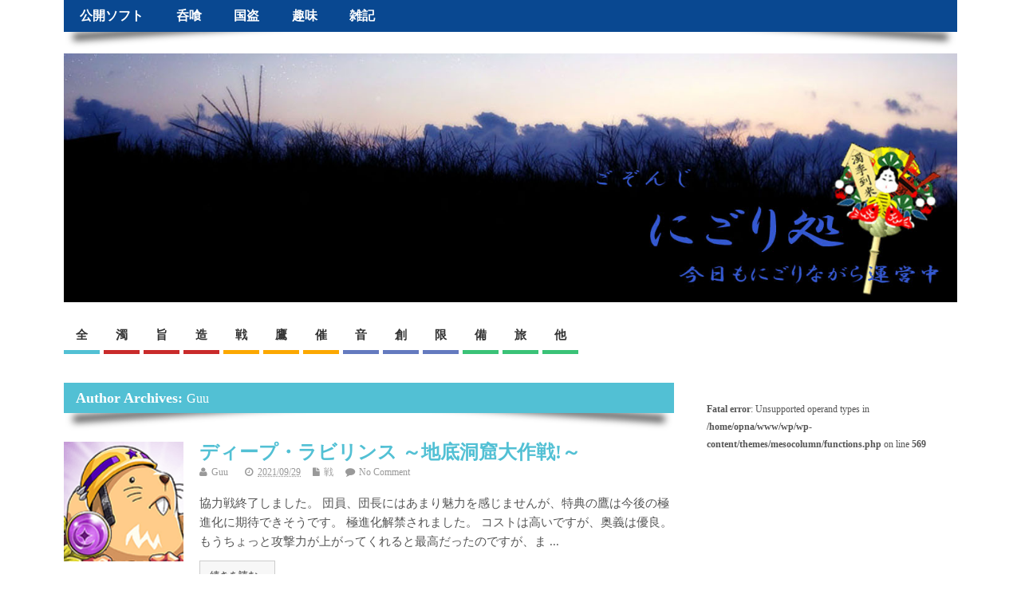

--- FILE ---
content_type: text/html; charset=UTF-8
request_url: http://guu.fmp.jp/archives/author/guu
body_size: 66575
content:
<!DOCTYPE html>
<!--[if lt IE 7 ]>	<html lang="en" class="no-js ie6"> <![endif]-->
<!--[if IE 7 ]>		<html lang="en" class="no-js ie7"> <![endif]-->
<!--[if IE 8 ]>		<html lang="en" class="no-js ie8"> <![endif]-->
<!--[if IE 9 ]>		<html lang="en" class="no-js ie9"> <![endif]-->
<!--[if (gt IE 9)|!(IE)]><!-->
<html lang="ja" class="no-js"> <!--<![endif]-->
<head>

<meta charset="UTF-8" />



<link rel="profile" href="http://gmpg.org/xfn/11">


<title>Guu | にごり処</title>


<!-- STYLESHEET INIT -->
<link href="http://guu.fmp.jp/wp/wp-content/themes/mesocolumn/style.css" rel="stylesheet" type="text/css" />

<!-- favicon.ico location -->
<link rel="icon" href="/wp/favicon.ico" type="images/x-icon" />
<link rel="pingback" href="http://guu.fmp.jp/wp/xmlrpc.php" />




<link rel="alternate" type="application/rss+xml" title="にごり処 &raquo; フィード" href="http://guu.fmp.jp/feed" />
<link rel="alternate" type="application/rss+xml" title="にごり処 &raquo; コメントフィード" href="http://guu.fmp.jp/comments/feed" />
<link rel="alternate" type="application/rss+xml" title="にごり処 &raquo; Guu による投稿のフィード" href="http://guu.fmp.jp/archives/author/guu/feed" />
<link rel='stylesheet' id='crayon-css'  href='http://guu.fmp.jp/wp/wp-content/plugins/crayon-syntax-highlighter/css/min/crayon.min.css?ver=_2.7.2_beta' type='text/css' media='all' />
<link rel='stylesheet' id='cptch_stylesheet-css'  href='http://guu.fmp.jp/wp/wp-content/plugins/captcha/css/front_end_style.css?ver=4.4.5' type='text/css' media='all' />
<link rel='stylesheet' id='dashicons-css'  href='http://guu.fmp.jp/wp/wp-includes/css/dashicons.min.css?ver=3.9.40' type='text/css' media='all' />
<link rel='stylesheet' id='cptch_desktop_style-css'  href='http://guu.fmp.jp/wp/wp-content/plugins/captcha/css/desktop_style.css?ver=4.4.5' type='text/css' media='all' />
<link rel='stylesheet' id='contact-form-7-css'  href='http://guu.fmp.jp/wp/wp-content/plugins/contact-form-7/includes/css/styles.css?ver=4.0.3' type='text/css' media='all' />
<link rel='stylesheet' id='cntctfrm_form_style-css'  href='http://guu.fmp.jp/wp/wp-content/plugins/contact-form-plugin/css/form_style.css?ver=4.1.0' type='text/css' media='all' />
<link rel='stylesheet' id='fancybox-css'  href='http://guu.fmp.jp/wp/wp-content/plugins/fancybox-for-wordpress/assets/css/fancybox.css?ver=1.3.4' type='text/css' media='all' />
<!--[if lt IE 9]>
<link rel='stylesheet' id='fancybox-ie-css'  href='http://guu.fmp.jp/wp/wp-content/plugins/fancybox-for-wordpress/assets/css/fancybox.ie.css?ver=1.3.4' type='text/css' media='all' />
<![endif]-->
<link rel='stylesheet' id='superfish-css'  href='http://guu.fmp.jp/wp/wp-content/themes/mesocolumn/lib/scripts/superfish-menu/css/superfish.css?ver=1.6.3' type='text/css' media='all' />
<link rel='stylesheet' id='tabber-css'  href='http://guu.fmp.jp/wp/wp-content/themes/mesocolumn/lib/scripts/tabber/tabber.css?ver=1.6.3' type='text/css' media='all' />
<link rel='stylesheet' id='font-awesome-css'  href='//netdna.bootstrapcdn.com/font-awesome/4.0.3/css/font-awesome.css?ver=1.6.3' type='text/css' media='all' />
<link rel='stylesheet' id='jetpack_css-css'  href='http://guu.fmp.jp/wp/wp-content/plugins/jetpack/css/jetpack.css?ver=3.3.6' type='text/css' media='all' />
<script type='text/javascript' src='http://guu.fmp.jp/wp/wp-includes/js/jquery/jquery.js?ver=1.11.0'></script>
<script type='text/javascript' src='http://guu.fmp.jp/wp/wp-includes/js/jquery/jquery-migrate.min.js?ver=1.2.1'></script>
<script type='text/javascript'>
/* <![CDATA[ */
var CrayonSyntaxSettings = {"version":"_2.7.2_beta","is_admin":"0","ajaxurl":"http:\/\/guu.fmp.jp\/wp\/wp-admin\/admin-ajax.php","prefix":"crayon-","setting":"crayon-setting","selected":"crayon-setting-selected","changed":"crayon-setting-changed","special":"crayon-setting-special","orig_value":"data-orig-value","debug":""};
var CrayonSyntaxStrings = {"copy":"\u8cbc\u308a\u4ed8\u3051\u306b\u30b3\u30d4\u30fc\u3001%s\u306b%s\u3092\u62bc\u3057\u3066\u3001","minimize":"Click To Expand Code"};
/* ]]> */
</script>
<script type='text/javascript' src='http://guu.fmp.jp/wp/wp-content/plugins/crayon-syntax-highlighter/js/min/crayon.min.js?ver=_2.7.2_beta'></script>
<script type='text/javascript' src='http://guu.fmp.jp/wp/wp-content/plugins/fancybox-for-wordpress/assets/js/jquery.fancybox.js?ver=1.3.4'></script>
<link rel="EditURI" type="application/rsd+xml" title="RSD" href="http://guu.fmp.jp/wp/xmlrpc.php?rsd" />
<link rel="wlwmanifest" type="application/wlwmanifest+xml" href="http://guu.fmp.jp/wp/wp-includes/wlwmanifest.xml" /> 
<meta name="generator" content="WordPress 3.9.40" />

<link rel="stylesheet" href="http://guu.fmp.jp/wp/wp-content/plugins/count-per-day/counter.css" type="text/css" />

<!-- Fancybox for WordPress v3.1.4 -->
<style type="text/css">
	div.fancybox-caption{display:none !important;}
	
	img.fancybox-image{border-width:10px;border-color:#FFFFFF;border-style:solid;height:auto;}
	div.fancybox-bg{background-color:rgba(102,102,102,0.3);opacity:1 !important;}div.fancybox-content{border-color:#FFFFFF}
	div#fancybox-title{background-color:#FFFFFF}
	div.fancybox-content{background-color:#FFFFFF}
	div#fancybox-title-inside{color:#333333}
	
	
	
	div.fancybox-caption p.caption-title{display:inline-block}
	div.fancybox-caption p.caption-title{font-size:14px}
	div.fancybox-caption p.caption-title{color:#333333}
	div.fancybox-caption {color:#333333}div.fancybox-caption p.caption-title {background:#fff; width:auto;padding:10px 30px;}
</style><script type="text/javascript">
	jQuery(function(){

		jQuery.fn.getTitle = function() { // Copy the title of every IMG tag and add it to its parent A so that fancybox can show titles
			var arr = jQuery("a[data-fancybox]");
									jQuery.each(arr, function() {
										var title = jQuery(this).children("img").attr("title");
										 var caption = jQuery(this).next("figcaption").html();
                                        if(caption && title){jQuery(this).attr("title",title+" " + caption)}else if(title){ jQuery(this).attr("title",title);}else if(caption){jQuery(this).attr("title",caption);}
									});			}

		// Supported file extensions
		var thumbnails = jQuery("a:has(img)").not(".nolightbox").filter( function() { return /\.(jpe?g|png|gif|bmp|pdf)(\?[^/]*)*$/i.test(jQuery(this).attr('href')) });
				// Gallery All
		thumbnails.addClass("fancybox").attr("data-fancybox","gallery").getTitle();

// Gallery type NONE
		
		// Call fancybox and apply it on any link with a rel atribute that starts with "fancybox", with the options set on the admin panel
		jQuery("a.fancybox").fancybox({
			loop: false,
			smallBtn: true,
			zoomOpacity: "auto",
			animationEffect: "fade",
			animationDuration: 500,
			transitionEffect: "fade",
			transitionDuration : "300",
			overlayShow: true,
			overlayOpacity: "0.3",
			titleShow: true,
			titlePosition: "inside",
			keyboard: true,
			showCloseButton: true,
			arrows: true,
			clickContent: false,
			clickSlide: function(current, event) {return current.type === "image" ? "close" : false;},
			wheel: false,
			toolbar: true,
			preventCaptionOverlap: true,
			onInit: function() { },			onDeactivate: function() { },			beforeClose: function() { },			afterShow: function() { },			afterClose: function() { },			caption : function( instance, item ) {var testing = jQuery(this).context.title;var caption = jQuery(this).data('caption') || '';if ( item.type === 'image' && testing.length ) {caption = (caption.length ? caption + '<br />' : '') + '<p class="caption-title">'+testing+'</p>' ;}return caption;},
			afterLoad : function( instance, current ) {current.$content.append('<div class=\"fancybox-custom-caption\" style=\" position: absolute;left:0;right:0;color:#000;padding-top:10px;bottom:-50px;margin:0 auto;text-align:center; \">' + current.opts.caption + '</div>');},
					});
		
	})
</script>
<!-- END Fancybox for WordPress -->
<style type='text/css' media='all'>body { font-family: Tahoma !important; }
#siteinfo div,h1,h2,h3,h4,h5,h6,.header-title,#main-navigation, #featured #featured-title, #cf .tinput, #wp-calendar caption,.flex-caption h1,#portfolio-filter li,.nivo-caption a.read-more,.form-submit #submit,.fbottom,ol.commentlist li div.comment-post-meta, .home-post span.post-category a,ul.tabbernav li a {font-family:  Tahoma !important; }
#main-navigation, .sf-menu li a {font-family:  Tahoma !important; }
#Gallerybox,#myGallery,#myGallerySet,#flickrGallery {height: 400px !important;}

#top-navigation {background-color: #094891;}
#top-navigation .sf-menu li a:hover,#top-navigation .sf-menu li:hover,#top-navigation .sf-menu ul {background-color: #002e77;}
#top-navigation .sf-menu ul li a:hover {background-color: #00155e;background-image: none;}

#custom footer.footer-bottom, #custom footer.footer-bottom .fbottom {background-color: #094891;color:#fff !important;}
#main-navigation li.tn_cat_color_36 a {border-bottom: 5px solid #3ac277;}
#main-navigation ul.sf-menu li.tn_cat_color_36:hover {background-color: #3ac277;}
#main-navigation li.tn_cat_color_36.current-menu-item a {background-color: #3ac277;color:white;}
ul.sub_tn_cat_color_36 li a {color: #3ac277;}
#main-navigation .sf-menu li a:hover {color: #fff !important;}
#custom #main-navigation .sf-menu li.tn_cat_color_36 a:hover {color: #fff !important;
background-color: #3ac277;}
aside.home-feat-cat h4.homefeattitle.feat_tn_cat_color_36 {border-bottom: 5px solid #3ac277;}
h2.header-title.feat_tn_cat_color_36 {background-color: #3ac277;padding: 1% 2%;width:95%;color: white;}
#custom .archive_tn_cat_color_36 h1.post-title a,#custom .archive_tn_cat_color_36 h2.post-title a {color: #3ac277 !important;}
aside.home-feat-cat.post_tn_cat_color_36 .widget a, aside.home-feat-cat.post_tn_cat_color_36 article a {color: #3ac277;}
#custom #post-entry.archive_tn_cat_color_36 article .post-meta a:hover {color: #3ac277 !important;}
#main-navigation .sf-menu li.tn_cat_color_36 ul  {background-color: #3ac277;background-image: none;}
#main-navigation .sf-menu li.tn_cat_color_36 ul li a:hover  {background-color: #078f44;background-image: none;}
#main-navigation li.tn_cat_color_66 a {border-bottom: 5px solid #3ac277;}
#main-navigation ul.sf-menu li.tn_cat_color_66:hover {background-color: #3ac277;}
#main-navigation li.tn_cat_color_66.current-menu-item a {background-color: #3ac277;color:white;}
ul.sub_tn_cat_color_66 li a {color: #3ac277;}
#main-navigation .sf-menu li a:hover {color: #fff !important;}
#custom #main-navigation .sf-menu li.tn_cat_color_66 a:hover {color: #fff !important;
background-color: #3ac277;}
aside.home-feat-cat h4.homefeattitle.feat_tn_cat_color_66 {border-bottom: 5px solid #3ac277;}
h2.header-title.feat_tn_cat_color_66 {background-color: #3ac277;padding: 1% 2%;width:95%;color: white;}
#custom .archive_tn_cat_color_66 h1.post-title a,#custom .archive_tn_cat_color_66 h2.post-title a {color: #3ac277 !important;}
aside.home-feat-cat.post_tn_cat_color_66 .widget a, aside.home-feat-cat.post_tn_cat_color_66 article a {color: #3ac277;}
#custom #post-entry.archive_tn_cat_color_66 article .post-meta a:hover {color: #3ac277 !important;}
#main-navigation .sf-menu li.tn_cat_color_66 ul  {background-color: #3ac277;background-image: none;}
#main-navigation .sf-menu li.tn_cat_color_66 ul li a:hover  {background-color: #078f44;background-image: none;}
#main-navigation li.tn_cat_color_97 a {border-bottom: 5px solid #fca800;}
#main-navigation ul.sf-menu li.tn_cat_color_97:hover {background-color: #fca800;}
#main-navigation li.tn_cat_color_97.current-menu-item a {background-color: #fca800;color:white;}
ul.sub_tn_cat_color_97 li a {color: #fca800;}
#main-navigation .sf-menu li a:hover {color: #fff !important;}
#custom #main-navigation .sf-menu li.tn_cat_color_97 a:hover {color: #fff !important;
background-color: #fca800;}
aside.home-feat-cat h4.homefeattitle.feat_tn_cat_color_97 {border-bottom: 5px solid #fca800;}
h2.header-title.feat_tn_cat_color_97 {background-color: #fca800;padding: 1% 2%;width:95%;color: white;}
#custom .archive_tn_cat_color_97 h1.post-title a,#custom .archive_tn_cat_color_97 h2.post-title a {color: #fca800 !important;}
aside.home-feat-cat.post_tn_cat_color_97 .widget a, aside.home-feat-cat.post_tn_cat_color_97 article a {color: #fca800;}
#custom #post-entry.archive_tn_cat_color_97 article .post-meta a:hover {color: #fca800 !important;}
#main-navigation .sf-menu li.tn_cat_color_97 ul  {background-color: #fca800;background-image: none;}
#main-navigation .sf-menu li.tn_cat_color_97 ul li a:hover  {background-color: #c97500;background-image: none;}
#main-navigation li.tn_cat_color_19 a {border-bottom: 5px solid #647abf;}
#main-navigation ul.sf-menu li.tn_cat_color_19:hover {background-color: #647abf;}
#main-navigation li.tn_cat_color_19.current-menu-item a {background-color: #647abf;color:white;}
ul.sub_tn_cat_color_19 li a {color: #647abf;}
#main-navigation .sf-menu li a:hover {color: #fff !important;}
#custom #main-navigation .sf-menu li.tn_cat_color_19 a:hover {color: #fff !important;
background-color: #647abf;}
aside.home-feat-cat h4.homefeattitle.feat_tn_cat_color_19 {border-bottom: 5px solid #647abf;}
h2.header-title.feat_tn_cat_color_19 {background-color: #647abf;padding: 1% 2%;width:95%;color: white;}
#custom .archive_tn_cat_color_19 h1.post-title a,#custom .archive_tn_cat_color_19 h2.post-title a {color: #647abf !important;}
aside.home-feat-cat.post_tn_cat_color_19 .widget a, aside.home-feat-cat.post_tn_cat_color_19 article a {color: #647abf;}
#custom #post-entry.archive_tn_cat_color_19 article .post-meta a:hover {color: #647abf !important;}
#main-navigation .sf-menu li.tn_cat_color_19 ul  {background-color: #647abf;background-image: none;}
#main-navigation .sf-menu li.tn_cat_color_19 ul li a:hover  {background-color: #31478c;background-image: none;}
#main-navigation li.tn_cat_color_4 a {border-bottom: 5px solid #c92b2b;}
#main-navigation ul.sf-menu li.tn_cat_color_4:hover {background-color: #c92b2b;}
#main-navigation li.tn_cat_color_4.current-menu-item a {background-color: #c92b2b;color:white;}
ul.sub_tn_cat_color_4 li a {color: #c92b2b;}
#main-navigation .sf-menu li a:hover {color: #fff !important;}
#custom #main-navigation .sf-menu li.tn_cat_color_4 a:hover {color: #fff !important;
background-color: #c92b2b;}
aside.home-feat-cat h4.homefeattitle.feat_tn_cat_color_4 {border-bottom: 5px solid #c92b2b;}
h2.header-title.feat_tn_cat_color_4 {background-color: #c92b2b;padding: 1% 2%;width:95%;color: white;}
#custom .archive_tn_cat_color_4 h1.post-title a,#custom .archive_tn_cat_color_4 h2.post-title a {color: #c92b2b !important;}
aside.home-feat-cat.post_tn_cat_color_4 .widget a, aside.home-feat-cat.post_tn_cat_color_4 article a {color: #c92b2b;}
#custom #post-entry.archive_tn_cat_color_4 article .post-meta a:hover {color: #c92b2b !important;}
#main-navigation .sf-menu li.tn_cat_color_4 ul  {background-color: #c92b2b;background-image: none;}
#main-navigation .sf-menu li.tn_cat_color_4 ul li a:hover  {background-color: #960000;background-image: none;}
#main-navigation li.tn_cat_color_91 a {border-bottom: 5px solid #fca800;}
#main-navigation ul.sf-menu li.tn_cat_color_91:hover {background-color: #fca800;}
#main-navigation li.tn_cat_color_91.current-menu-item a {background-color: #fca800;color:white;}
ul.sub_tn_cat_color_91 li a {color: #fca800;}
#main-navigation .sf-menu li a:hover {color: #fff !important;}
#custom #main-navigation .sf-menu li.tn_cat_color_91 a:hover {color: #fff !important;
background-color: #fca800;}
aside.home-feat-cat h4.homefeattitle.feat_tn_cat_color_91 {border-bottom: 5px solid #fca800;}
h2.header-title.feat_tn_cat_color_91 {background-color: #fca800;padding: 1% 2%;width:95%;color: white;}
#custom .archive_tn_cat_color_91 h1.post-title a,#custom .archive_tn_cat_color_91 h2.post-title a {color: #fca800 !important;}
aside.home-feat-cat.post_tn_cat_color_91 .widget a, aside.home-feat-cat.post_tn_cat_color_91 article a {color: #fca800;}
#custom #post-entry.archive_tn_cat_color_91 article .post-meta a:hover {color: #fca800 !important;}
#main-navigation .sf-menu li.tn_cat_color_91 ul  {background-color: #fca800;background-image: none;}
#main-navigation .sf-menu li.tn_cat_color_91 ul li a:hover  {background-color: #c97500;background-image: none;}
#main-navigation li.tn_cat_color_65 a {border-bottom: 5px solid #fca800;}
#main-navigation ul.sf-menu li.tn_cat_color_65:hover {background-color: #fca800;}
#main-navigation li.tn_cat_color_65.current-menu-item a {background-color: #fca800;color:white;}
ul.sub_tn_cat_color_65 li a {color: #fca800;}
#main-navigation .sf-menu li a:hover {color: #fff !important;}
#custom #main-navigation .sf-menu li.tn_cat_color_65 a:hover {color: #fff !important;
background-color: #fca800;}
aside.home-feat-cat h4.homefeattitle.feat_tn_cat_color_65 {border-bottom: 5px solid #fca800;}
h2.header-title.feat_tn_cat_color_65 {background-color: #fca800;padding: 1% 2%;width:95%;color: white;}
#custom .archive_tn_cat_color_65 h1.post-title a,#custom .archive_tn_cat_color_65 h2.post-title a {color: #fca800 !important;}
aside.home-feat-cat.post_tn_cat_color_65 .widget a, aside.home-feat-cat.post_tn_cat_color_65 article a {color: #fca800;}
#custom #post-entry.archive_tn_cat_color_65 article .post-meta a:hover {color: #fca800 !important;}
#main-navigation .sf-menu li.tn_cat_color_65 ul  {background-color: #fca800;background-image: none;}
#main-navigation .sf-menu li.tn_cat_color_65 ul li a:hover  {background-color: #c97500;background-image: none;}
#main-navigation li.tn_cat_color_55 a {border-bottom: 5px solid #3ac277;}
#main-navigation ul.sf-menu li.tn_cat_color_55:hover {background-color: #3ac277;}
#main-navigation li.tn_cat_color_55.current-menu-item a {background-color: #3ac277;color:white;}
ul.sub_tn_cat_color_55 li a {color: #3ac277;}
#main-navigation .sf-menu li a:hover {color: #fff !important;}
#custom #main-navigation .sf-menu li.tn_cat_color_55 a:hover {color: #fff !important;
background-color: #3ac277;}
aside.home-feat-cat h4.homefeattitle.feat_tn_cat_color_55 {border-bottom: 5px solid #3ac277;}
h2.header-title.feat_tn_cat_color_55 {background-color: #3ac277;padding: 1% 2%;width:95%;color: white;}
#custom .archive_tn_cat_color_55 h1.post-title a,#custom .archive_tn_cat_color_55 h2.post-title a {color: #3ac277 !important;}
aside.home-feat-cat.post_tn_cat_color_55 .widget a, aside.home-feat-cat.post_tn_cat_color_55 article a {color: #3ac277;}
#custom #post-entry.archive_tn_cat_color_55 article .post-meta a:hover {color: #3ac277 !important;}
#main-navigation .sf-menu li.tn_cat_color_55 ul  {background-color: #3ac277;background-image: none;}
#main-navigation .sf-menu li.tn_cat_color_55 ul li a:hover  {background-color: #078f44;background-image: none;}
#main-navigation li.tn_cat_color_21 a {border-bottom: 5px solid #c92b2b;}
#main-navigation ul.sf-menu li.tn_cat_color_21:hover {background-color: #c92b2b;}
#main-navigation li.tn_cat_color_21.current-menu-item a {background-color: #c92b2b;color:white;}
ul.sub_tn_cat_color_21 li a {color: #c92b2b;}
#main-navigation .sf-menu li a:hover {color: #fff !important;}
#custom #main-navigation .sf-menu li.tn_cat_color_21 a:hover {color: #fff !important;
background-color: #c92b2b;}
aside.home-feat-cat h4.homefeattitle.feat_tn_cat_color_21 {border-bottom: 5px solid #c92b2b;}
h2.header-title.feat_tn_cat_color_21 {background-color: #c92b2b;padding: 1% 2%;width:95%;color: white;}
#custom .archive_tn_cat_color_21 h1.post-title a,#custom .archive_tn_cat_color_21 h2.post-title a {color: #c92b2b !important;}
aside.home-feat-cat.post_tn_cat_color_21 .widget a, aside.home-feat-cat.post_tn_cat_color_21 article a {color: #c92b2b;}
#custom #post-entry.archive_tn_cat_color_21 article .post-meta a:hover {color: #c92b2b !important;}
#main-navigation .sf-menu li.tn_cat_color_21 ul  {background-color: #c92b2b;background-image: none;}
#main-navigation .sf-menu li.tn_cat_color_21 ul li a:hover  {background-color: #960000;background-image: none;}
#main-navigation li.tn_cat_color_3 a {border-bottom: 5px solid #c92b2b;}
#main-navigation ul.sf-menu li.tn_cat_color_3:hover {background-color: #c92b2b;}
#main-navigation li.tn_cat_color_3.current-menu-item a {background-color: #c92b2b;color:white;}
ul.sub_tn_cat_color_3 li a {color: #c92b2b;}
#main-navigation .sf-menu li a:hover {color: #fff !important;}
#custom #main-navigation .sf-menu li.tn_cat_color_3 a:hover {color: #fff !important;
background-color: #c92b2b;}
aside.home-feat-cat h4.homefeattitle.feat_tn_cat_color_3 {border-bottom: 5px solid #c92b2b;}
h2.header-title.feat_tn_cat_color_3 {background-color: #c92b2b;padding: 1% 2%;width:95%;color: white;}
#custom .archive_tn_cat_color_3 h1.post-title a,#custom .archive_tn_cat_color_3 h2.post-title a {color: #c92b2b !important;}
aside.home-feat-cat.post_tn_cat_color_3 .widget a, aside.home-feat-cat.post_tn_cat_color_3 article a {color: #c92b2b;}
#custom #post-entry.archive_tn_cat_color_3 article .post-meta a:hover {color: #c92b2b !important;}
#main-navigation .sf-menu li.tn_cat_color_3 ul  {background-color: #c92b2b;background-image: none;}
#main-navigation .sf-menu li.tn_cat_color_3 ul li a:hover  {background-color: #960000;background-image: none;}
#main-navigation li.tn_cat_color_2 a {border-bottom: 5px solid #647abf;}
#main-navigation ul.sf-menu li.tn_cat_color_2:hover {background-color: #647abf;}
#main-navigation li.tn_cat_color_2.current-menu-item a {background-color: #647abf;color:white;}
ul.sub_tn_cat_color_2 li a {color: #647abf;}
#main-navigation .sf-menu li a:hover {color: #fff !important;}
#custom #main-navigation .sf-menu li.tn_cat_color_2 a:hover {color: #fff !important;
background-color: #647abf;}
aside.home-feat-cat h4.homefeattitle.feat_tn_cat_color_2 {border-bottom: 5px solid #647abf;}
h2.header-title.feat_tn_cat_color_2 {background-color: #647abf;padding: 1% 2%;width:95%;color: white;}
#custom .archive_tn_cat_color_2 h1.post-title a,#custom .archive_tn_cat_color_2 h2.post-title a {color: #647abf !important;}
aside.home-feat-cat.post_tn_cat_color_2 .widget a, aside.home-feat-cat.post_tn_cat_color_2 article a {color: #647abf;}
#custom #post-entry.archive_tn_cat_color_2 article .post-meta a:hover {color: #647abf !important;}
#main-navigation .sf-menu li.tn_cat_color_2 ul  {background-color: #647abf;background-image: none;}
#main-navigation .sf-menu li.tn_cat_color_2 ul li a:hover  {background-color: #31478c;background-image: none;}
#main-navigation li.tn_cat_color_89 a {border-bottom: 5px solid #c92b2b;}
#main-navigation ul.sf-menu li.tn_cat_color_89:hover {background-color: #c92b2b;}
#main-navigation li.tn_cat_color_89.current-menu-item a {background-color: #c92b2b;color:white;}
ul.sub_tn_cat_color_89 li a {color: #c92b2b;}
#main-navigation .sf-menu li a:hover {color: #fff !important;}
#custom #main-navigation .sf-menu li.tn_cat_color_89 a:hover {color: #fff !important;
background-color: #c92b2b;}
aside.home-feat-cat h4.homefeattitle.feat_tn_cat_color_89 {border-bottom: 5px solid #c92b2b;}
h2.header-title.feat_tn_cat_color_89 {background-color: #c92b2b;padding: 1% 2%;width:95%;color: white;}
#custom .archive_tn_cat_color_89 h1.post-title a,#custom .archive_tn_cat_color_89 h2.post-title a {color: #c92b2b !important;}
aside.home-feat-cat.post_tn_cat_color_89 .widget a, aside.home-feat-cat.post_tn_cat_color_89 article a {color: #c92b2b;}
#custom #post-entry.archive_tn_cat_color_89 article .post-meta a:hover {color: #c92b2b !important;}
#main-navigation .sf-menu li.tn_cat_color_89 ul  {background-color: #c92b2b;background-image: none;}
#main-navigation .sf-menu li.tn_cat_color_89 ul li a:hover  {background-color: #960000;background-image: none;}
#main-navigation li.tn_cat_color_92 a {border-bottom: 5px solid #647abf;}
#main-navigation ul.sf-menu li.tn_cat_color_92:hover {background-color: #647abf;}
#main-navigation li.tn_cat_color_92.current-menu-item a {background-color: #647abf;color:white;}
ul.sub_tn_cat_color_92 li a {color: #647abf;}
#main-navigation .sf-menu li a:hover {color: #fff !important;}
#custom #main-navigation .sf-menu li.tn_cat_color_92 a:hover {color: #fff !important;
background-color: #647abf;}
aside.home-feat-cat h4.homefeattitle.feat_tn_cat_color_92 {border-bottom: 5px solid #647abf;}
h2.header-title.feat_tn_cat_color_92 {background-color: #647abf;padding: 1% 2%;width:95%;color: white;}
#custom .archive_tn_cat_color_92 h1.post-title a,#custom .archive_tn_cat_color_92 h2.post-title a {color: #647abf !important;}
aside.home-feat-cat.post_tn_cat_color_92 .widget a, aside.home-feat-cat.post_tn_cat_color_92 article a {color: #647abf;}
#custom #post-entry.archive_tn_cat_color_92 article .post-meta a:hover {color: #647abf !important;}
#main-navigation .sf-menu li.tn_cat_color_92 ul  {background-color: #647abf;background-image: none;}
#main-navigation .sf-menu li.tn_cat_color_92 ul li a:hover  {background-color: #31478c;background-image: none;}
#main-navigation li.tn_cat_color_1 a {border-bottom: 5px solid #3ac277;}
#main-navigation ul.sf-menu li.tn_cat_color_1:hover {background-color: #3ac277;}
#main-navigation li.tn_cat_color_1.current-menu-item a {background-color: #3ac277;color:white;}
ul.sub_tn_cat_color_1 li a {color: #3ac277;}
#main-navigation .sf-menu li a:hover {color: #fff !important;}
#custom #main-navigation .sf-menu li.tn_cat_color_1 a:hover {color: #fff !important;
background-color: #3ac277;}
aside.home-feat-cat h4.homefeattitle.feat_tn_cat_color_1 {border-bottom: 5px solid #3ac277;}
h2.header-title.feat_tn_cat_color_1 {background-color: #3ac277;padding: 1% 2%;width:95%;color: white;}
#custom .archive_tn_cat_color_1 h1.post-title a,#custom .archive_tn_cat_color_1 h2.post-title a {color: #3ac277 !important;}
aside.home-feat-cat.post_tn_cat_color_1 .widget a, aside.home-feat-cat.post_tn_cat_color_1 article a {color: #3ac277;}
#custom #post-entry.archive_tn_cat_color_1 article .post-meta a:hover {color: #3ac277 !important;}
#main-navigation .sf-menu li.tn_cat_color_1 ul  {background-color: #3ac277;background-image: none;}
#main-navigation .sf-menu li.tn_cat_color_1 ul li a:hover  {background-color: #078f44;background-image: none;}
#main-navigation li.tn_cat_color_12 a {border-bottom: 5px solid #647abf;}
#main-navigation ul.sf-menu li.tn_cat_color_12:hover {background-color: #647abf;}
#main-navigation li.tn_cat_color_12.current-menu-item a {background-color: #647abf;color:white;}
ul.sub_tn_cat_color_12 li a {color: #647abf;}
#main-navigation .sf-menu li a:hover {color: #fff !important;}
#custom #main-navigation .sf-menu li.tn_cat_color_12 a:hover {color: #fff !important;
background-color: #647abf;}
aside.home-feat-cat h4.homefeattitle.feat_tn_cat_color_12 {border-bottom: 5px solid #647abf;}
h2.header-title.feat_tn_cat_color_12 {background-color: #647abf;padding: 1% 2%;width:95%;color: white;}
#custom .archive_tn_cat_color_12 h1.post-title a,#custom .archive_tn_cat_color_12 h2.post-title a {color: #647abf !important;}
aside.home-feat-cat.post_tn_cat_color_12 .widget a, aside.home-feat-cat.post_tn_cat_color_12 article a {color: #647abf;}
#custom #post-entry.archive_tn_cat_color_12 article .post-meta a:hover {color: #647abf !important;}
#main-navigation .sf-menu li.tn_cat_color_12 ul  {background-color: #647abf;background-image: none;}
#main-navigation .sf-menu li.tn_cat_color_12 ul li a:hover  {background-color: #31478c;background-image: none;}
#main-navigation li.tn_cat_color_95 a {border-bottom: 5px solid #fca800;}
#main-navigation ul.sf-menu li.tn_cat_color_95:hover {background-color: #fca800;}
#main-navigation li.tn_cat_color_95.current-menu-item a {background-color: #fca800;color:white;}
ul.sub_tn_cat_color_95 li a {color: #fca800;}
#main-navigation .sf-menu li a:hover {color: #fff !important;}
#custom #main-navigation .sf-menu li.tn_cat_color_95 a:hover {color: #fff !important;
background-color: #fca800;}
aside.home-feat-cat h4.homefeattitle.feat_tn_cat_color_95 {border-bottom: 5px solid #fca800;}
h2.header-title.feat_tn_cat_color_95 {background-color: #fca800;padding: 1% 2%;width:95%;color: white;}
#custom .archive_tn_cat_color_95 h1.post-title a,#custom .archive_tn_cat_color_95 h2.post-title a {color: #fca800 !important;}
aside.home-feat-cat.post_tn_cat_color_95 .widget a, aside.home-feat-cat.post_tn_cat_color_95 article a {color: #fca800;}
#custom #post-entry.archive_tn_cat_color_95 article .post-meta a:hover {color: #fca800 !important;}
#main-navigation .sf-menu li.tn_cat_color_95 ul  {background-color: #fca800;background-image: none;}
#main-navigation .sf-menu li.tn_cat_color_95 ul li a:hover  {background-color: #c97500;background-image: none;}

#main-navigation li.menu-item-object-page.tn_page_color_8 a {border-bottom: 5px solid #e85454;}
#main-navigation ul.sf-menu li.menu-item-object-page.tn_page_color_8:hover {background-color: #e85454;}
#main-navigation .sf-menu li.menu-item-object-page.tn_page_color_8 a:hover {color: #fff !important;
background-color: #e85454;}
#main-navigation .sf-menu li.menu-item-object-page.tn_page_color_8 ul  {background-color: #e85454;background-image: none;}
#main-navigation .sf-menu li.menu-item-object-page.tn_page_color_8 ul li a:hover  {background-color: #b52121 !important;background-image: none;}
#custom #header-overlay a {color: #blank !important;text-decoration: none;}
#custom #siteinfo p#site-description {color: #blank !important;text-decoration: none;}
.content, #right-sidebar { padding-top: 3em !important; }
</style><style type='text/css' media='screen'>.gravatar_recent_comment li, .twitterbox li { padding:0px; font-size: 1.025em; line-height:1.5em;  }
.gravatar_recent_comment span.author { font-weight:bold; }
.gravatar_recent_comment img { width:32px; height:32px; float:left; margin: 0 10px 0 0; }
ul.recent-postcat li {position:relative;border-bottom: 1px solid #EAEAEA;padding: 0 0 0.5em !important;margin: 0 0 1em !important;}
ul.recent-postcat li:last-child,ul.item-list li:last-child,.avatar-block li:last-child  { border-bottom: none;  }
ul.recent-postcat li .feat-post-meta { margin: 0px 0 0 75px; }
ul.recent-postcat li.has_no_thumb .feat-post-meta { margin: 0px; }
ul.recent-postcat img {background: white;padding: 5px;margin:0px;border: 1px solid #DDD;}
#custom #right-sidebar ul.recent-postcat li .feat-post-meta .feat-title {margin: 0;}
#custom #right-sidebar ul.recent-postcat li .feat-post-meta .feat-title {width: 100%;font-size: 1.05em; line-height:1.35em !important;font-weight: bold;}
ul.recent-postcat li .feat-post-meta small { font-size: 0.85em; padding:0; }
.bp-searchform {margin: 0px;padding: 5%;float: left;width: 90%;background: white;border: 1px solid #DDD;}
.bp-searchform label {display:none;}
#custom div.medium-thumb {margin:0 0 0.2em;width:99%;overflow:hidden;padding:0 !important;border:0 none !important;}
#custom div.medium-thumb p {text-align:center;margin:0;width:100%;padding:0;border:0 none;height:100%;overflow:hidden;}
#custom div.medium-thumb img {float:none;border:0 none;max-width:100%;margin:0 !important;padding:0 !important;}
ul.recent-postcat li.the-sidefeat-thumbnail img {padding:3px;}
ul.recent-postcat li.the-sidefeat-thumbnail img:hover {background:none;}
ul.recent-postcat li.the-sidefeat-medium .feat-post-meta {margin: 0;}
</style>	<style type="text/css">.recentcomments a{display:inline !important;padding:0 !important;margin:0 !important;}</style>
<style type="text/css" media="screen">
/* WP External Links Plugin */
.ext-icon-15 { background:url(http://guu.fmp.jp/wp/wp-content/plugins/wp-external-links/images/ext-icons/ext-icon-15.png) no-repeat 100% 50%; padding-right:15px; };
</style>

<!-- Jetpack Open Graph Tags -->
<meta property="og:type" content="profile" />
<meta property="og:title" content="Guu" />
<meta property="og:url" content="http://guu.fmp.jp/archives/author/guu" />
<meta property="og:site_name" content="にごり処" />
<meta property="og:image" content="http://1.gravatar.com/avatar/dd49bf316bf7871cdfdfa802ba85fe28?s=200&amp;d=http%3A%2F%2F1.gravatar.com%2Favatar%2Fad516503a11cd5ca435acc9bb6523536%3Fs%3D200&amp;r=G" />
<meta name="twitter:site" content="@jetpack" />
		<link rel="stylesheet" id="custom-css-css" type="text/css" href="http://guu.fmp.jp/?custom-css=1&#038;csblog=1&#038;cscache=6&#038;csrev=37" />
		
</head>

<body class="archive author author-guu author-1 chrome" id="custom">

<div class="product-with-desc secbody">

<div id="wrapper">

<div id="wrapper-main">

<div id="bodywrap" class="innerwrap">

<div id="bodycontent">

<!-- CONTAINER START -->
<section id="container">

<nav class="top-nav iegradient effect-1" id="top-navigation" role="navigation">
<div class="innerwrap">

<ul id="menu-%e3%83%88%e3%83%83%e3%83%97%e3%83%a1%e3%83%8b%e3%83%a5%e3%83%bc" class="sf-menu"><li id='menu-item-4196'  class="menu-item menu-item-type-post_type menu-item-object-page no_desc   "><a  title="公開ソフトなどの紹介" href="http://guu.fmp.jp/public_infomation">公開ソフト</a></li>
<li id='menu-item-4767'  class="menu-item menu-item-type-taxonomy menu-item-object-category no_desc  tn_cat_color_4 "><a  title="今日も暴飲暴食" href="http://guu.fmp.jp/archives/category/taste">呑喰</a></li>
<li id='menu-item-4768'  class="menu-item menu-item-type-taxonomy menu-item-object-category no_desc  tn_cat_color_91 "><a  title="ケータイ国盗り合戦" href="http://guu.fmp.jp/archives/category/kntr">国盗</a></li>
<li id='menu-item-4770'  class="menu-item menu-item-type-taxonomy menu-item-object-category no_desc  tn_cat_color_2 "><a  title="趣味の世界" href="http://guu.fmp.jp/archives/category/hobby">趣味</a></li>
<li id='menu-item-4771'  class="menu-item menu-item-type-taxonomy menu-item-object-category no_desc  tn_cat_color_1 "><a  title="雑多な話題" href="http://guu.fmp.jp/archives/category/mix">雑記</a></li>
</ul>

<div id="mobile-nav">
<p class="select-pri">
Select Page: <script type="text/javascript">
 jQuery(document).ready(function(jQuery){
  jQuery("select#top-dropdown").change(function(){
    window.location.href = jQuery(this).val();
  });
 });
</script><select name="top-dropdown" id="top-dropdown"><option>Where to?</option><option value='http://guu.fmp.jp/public_infomation'>公開ソフト</option>
<option value='http://guu.fmp.jp/archives/category/taste'>呑喰</option>
<option value='http://guu.fmp.jp/archives/category/kntr'>国盗</option>
<option value='http://guu.fmp.jp/archives/category/hobby'>趣味</option>
<option value='http://guu.fmp.jp/archives/category/mix'>雑記</option>
</select></p>

<p class="select-pri sec">
Select Category: <script type="text/javascript">
 jQuery(document).ready(function(jQuery){
  jQuery("select#main-dropdown").change(function(){
    window.location.href = jQuery(this).val();
  });
 });
</script><select name="main-dropdown" id="main-dropdown"><option>Where to?</option><option value='/'>全</option>
<option value='http://guu.fmp.jp/archives/category/taste/sake'>濁</option>
<option value='http://guu.fmp.jp/archives/category/taste/food'>旨</option>
<option value='http://guu.fmp.jp/archives/category/taste/cock'>造</option>
<option value='http://guu.fmp.jp/archives/category/kntr/battle'>戦</option>
<option value='http://guu.fmp.jp/archives/category/kntr/taka'>鷹</option>
<option value='http://guu.fmp.jp/archives/category/kntr/event'>催</option>
<option value='http://guu.fmp.jp/archives/category/hobby/music'>音</option>
<option value='http://guu.fmp.jp/archives/category/hobby/program'>創</option>
<option value='http://guu.fmp.jp/limit_products_top'>限</option>
<option value='http://guu.fmp.jp/archives/category/mix/memo'>備</option>
<option value='http://guu.fmp.jp/archives/category/mix/travel'>旅</option>
<option value='http://guu.fmp.jp/archives/category/mix/etc'>他</option>
</select></p>
</div>

</div>
</nav>

<!-- HEADER START -->
<header class="iegradient" id="header" role="banner">

<div id="header-overlay" class="header-inner">
<div class="innerwrap">

<div id="siteinfo">

<a href="http://guu.fmp.jp/" title="にごり処"><img src="/images/header.jpg" alt="にごり処" /></a>
<span class="header-seo-span">
<h1 ><a href="http://guu.fmp.jp/" title="にごり処" rel="home">にごり処</a></h1 ><p id="site-description"></p>
</span>

</div>
<!-- SITEINFO END -->



</div>
</div>
<!-- end header-inner -->
</header>
<!-- HEADER END -->


<div class="container-wrap">

<!-- NAVIGATION START -->
<nav class="main-nav iegradient" id="main-navigation" role="navigation">
<div class="innerwrap">
<ul id="menu-%e3%82%ab%e3%83%86%e3%82%b4%e3%83%aa%e3%83%bc-1" class="sf-menu"><li id='menu-item-121'  class="menu-item menu-item-type-custom menu-item-object-custom no_desc   "><a  title="すべて表示" href="/">全</a></li>
<li id='menu-item-49'  class="menu-item menu-item-type-taxonomy menu-item-object-category no_desc  tn_cat_color_3 "><a  title="とにかく酒" href="http://guu.fmp.jp/archives/category/taste/sake">濁</a></li>
<li id='menu-item-51'  class="menu-item menu-item-type-taxonomy menu-item-object-category no_desc  tn_cat_color_21 "><a  title="旨いもの" href="http://guu.fmp.jp/archives/category/taste/food">旨</a></li>
<li id='menu-item-1723'  class="menu-item menu-item-type-taxonomy menu-item-object-category no_desc  tn_cat_color_89 "><a  title="たまには自作" href="http://guu.fmp.jp/archives/category/taste/cock">造</a></li>
<li id='menu-item-1875'  class="menu-item menu-item-type-taxonomy menu-item-object-category no_desc  tn_cat_color_65 "><a  title="協力戦＆バトルアリーナ" href="http://guu.fmp.jp/archives/category/kntr/battle">戦</a></li>
<li id='menu-item-1849'  class="menu-item menu-item-type-taxonomy menu-item-object-category no_desc  tn_cat_color_95 "><a  title="鷹狩り" href="http://guu.fmp.jp/archives/category/kntr/taka">鷹</a></li>
<li id='menu-item-1873'  class="menu-item menu-item-type-taxonomy menu-item-object-category no_desc  tn_cat_color_97 "><a  title="国盗りイベント" href="http://guu.fmp.jp/archives/category/kntr/event">催</a></li>
<li id='menu-item-52'  class="menu-item menu-item-type-taxonomy menu-item-object-category no_desc  tn_cat_color_12 "><a  title="音楽の話し" href="http://guu.fmp.jp/archives/category/hobby/music">音</a></li>
<li id='menu-item-54'  class="menu-item menu-item-type-taxonomy menu-item-object-category no_desc  tn_cat_color_19 "><a  title="プログラム" href="http://guu.fmp.jp/archives/category/hobby/program">創</a></li>
<li id='menu-item-4371'  class="menu-item menu-item-type-post_type menu-item-object-page no_desc  tn_cat_color_92 "><a  title="限定お菓子" href="http://guu.fmp.jp/limit_products_top">限</a></li>
<li id='menu-item-1067'  class="menu-item menu-item-type-taxonomy menu-item-object-category no_desc  tn_cat_color_66 "><a  title="備忘録" href="http://guu.fmp.jp/archives/category/mix/memo">備</a></li>
<li id='menu-item-732'  class="menu-item menu-item-type-taxonomy menu-item-object-category no_desc  tn_cat_color_55 "><a  title="旅は道連れ" href="http://guu.fmp.jp/archives/category/mix/travel">旅</a></li>
<li id='menu-item-1868'  class="menu-item menu-item-type-taxonomy menu-item-object-category no_desc  tn_cat_color_36 "><a  title="もろもろ" href="http://guu.fmp.jp/archives/category/mix/etc">他</a></li>
</ul></div>
</nav>
<!-- NAVIGATION END -->







<!-- CONTENT START -->
<div class="content">
<div class="content-inner">


<!-- POST ENTRY START -->
<div id="post-entry" class="archive_tn_cat_color_">
<section class="post-entry-inner">


<h2 class="inauthor effect-1 header-title">
Author Archives: <span class="vcard"><a class="url fn n" href="http://guu.fmp.jp/archives/author/guu" title="Guu" rel="me">Guu</a></span></h2>




<!-- POST START -->
<article class="post-6679 post type-post status-publish format-standard has-post-thumbnail hentry category-battle tag-68 tag-96 tag-85 alt-post has_thumb" id="post-6679">

<div class='post-thumb in-archive'><a href="http://guu.fmp.jp/archives/6679" title="ディープ・ラビリンス ～地底洞窟大作戦!～"><img width='300' height='300' class='alignleft img-is-medium' src='http://guu.fmp.jp/wp/wp-content/uploads/2022/01/3307.png' alt='戦' title='ディープ・ラビリンス ～地底洞窟大作戦!～' /></a></div>
<div class="post-right">
<h2 class="post-title entry-title"><a href="http://guu.fmp.jp/archives/6679" rel="bookmark" title="ディープ・ラビリンス ～地底洞窟大作戦!～">ディープ・ラビリンス ～地底洞窟大作戦!～</a></h2>
<div class="post-meta the-icons pmeta-alt">
<span class="post-author vcard"><i class="fa fa-user"></i><a class="url fn n" href="http://guu.fmp.jp/archives/author/guu" title="Posts by Guu" rel="author">Guu</a></span>
&nbsp;&nbsp;&nbsp;&nbsp;&nbsp;

<span class="entry-date"><i class="fa fa-clock-o"></i><abbr class="published" title="2021-09-29T00:00:42+00:00">2021/09/29</abbr></span>
<span class="meta-no-display"><a href="http://guu.fmp.jp/archives/6679" rel="bookmark">ディープ・ラビリンス ～地底洞窟大作戦!～</a></span><span class="date updated meta-no-display">2022-03-15T06:46:59+00:00</span>

&nbsp;&nbsp;&nbsp;&nbsp;<span class="post-category"><i class="fa fa-file"></i><a rel="category tag" href="http://guu.fmp.jp/archives/category/kntr/battle" title="View all posts in 戦" >戦</a></span>
&nbsp;&nbsp;&nbsp;&nbsp;<span class="post-comment"><i class="fa fa-comment"></i><a href="http://guu.fmp.jp/archives/6679#respond" title="ディープ・ラビリンス ～地底洞窟大作戦!～ へのコメント">No Comment</a></span>
</div>

<div class="post-content">
<div class="entry-content">協力戦終了しました。 団員、団長にはあまり魅力を感じませんが、特典の鷹は今後の極進化に期待できそうです。 極進化解禁されました。 コストは高いですが、奥義は優良。もうちょっと攻撃力が上がってくれると最高だったのですが、ま ...</div>
<div class="post-more"><a href="http://guu.fmp.jp/archives/6679" title="ディープ・ラビリンス ～地底洞窟大作戦!～">続きを読む »</a></div></div>


</div>
</article>
<!-- POST END -->






<!-- POST START -->
<article class="post-6568 post type-post status-publish format-standard has-post-thumbnail hentry category-taka tag-449 tag-462 has_thumb" id="post-6568">

<div class='post-thumb in-archive'><a href="http://guu.fmp.jp/archives/6568" title="【♰漆黒ノ堕天使♰】邪黒院 白夜"><img width='300' height='300' class='alignleft img-is-medium' src='http://guu.fmp.jp/wp/wp-content/uploads/2022/01/3271.png' alt='鷹' title='【♰漆黒ノ堕天使♰】邪黒院 白夜' /></a></div>
<div class="post-right">
<h2 class="post-title entry-title"><a href="http://guu.fmp.jp/archives/6568" rel="bookmark" title="【♰漆黒ノ堕天使♰】邪黒院 白夜">【♰漆黒ノ堕天使♰】邪黒院 白夜</a></h2>
<div class="post-meta the-icons pmeta-alt">
<span class="post-author vcard"><i class="fa fa-user"></i><a class="url fn n" href="http://guu.fmp.jp/archives/author/guu" title="Posts by Guu" rel="author">Guu</a></span>
&nbsp;&nbsp;&nbsp;&nbsp;&nbsp;

<span class="entry-date"><i class="fa fa-clock-o"></i><abbr class="published" title="2021-09-29T00:00:32+00:00">2021/09/29</abbr></span>
<span class="meta-no-display"><a href="http://guu.fmp.jp/archives/6568" rel="bookmark">【♰漆黒ノ堕天使♰】邪黒院 白夜</a></span><span class="date updated meta-no-display">2022-03-08T08:23:35+00:00</span>

&nbsp;&nbsp;&nbsp;&nbsp;<span class="post-category"><i class="fa fa-file"></i><a rel="category tag" href="http://guu.fmp.jp/archives/category/kntr/taka" title="View all posts in 鷹" >鷹</a></span>
&nbsp;&nbsp;&nbsp;&nbsp;<span class="post-comment"><i class="fa fa-comment"></i><a href="http://guu.fmp.jp/archives/6568#respond" title="【♰漆黒ノ堕天使♰】邪黒院 白夜 へのコメント">No Comment</a></span>
</div>

<div class="post-content">
<div class="entry-content">今回の飛来鷹は闇属性です。 咲夜姫の闇版といったところ。 奥義の攻撃力アップが１０００高くなっています。...</div>
<div class="post-more"><a href="http://guu.fmp.jp/archives/6568" title="【♰漆黒ノ堕天使♰】邪黒院 白夜">続きを読む »</a></div></div>


</div>
</article>
<!-- POST END -->






<!-- POST START -->
<article class="post-6667 post type-post status-publish format-standard has-post-thumbnail hentry category-event tag-453 alt-post has_thumb" id="post-6667">

<div class='post-thumb in-archive'><a href="http://guu.fmp.jp/archives/6667" title="連将結絆のはずみだま"><img width='300' height='300' class='alignleft img-is-medium' src='http://guu.fmp.jp/wp/wp-content/uploads/2022/01/3266.png' alt='催' title='連将結絆のはずみだま' /></a></div>
<div class="post-right">
<h2 class="post-title entry-title"><a href="http://guu.fmp.jp/archives/6667" rel="bookmark" title="連将結絆のはずみだま">連将結絆のはずみだま</a></h2>
<div class="post-meta the-icons pmeta-alt">
<span class="post-author vcard"><i class="fa fa-user"></i><a class="url fn n" href="http://guu.fmp.jp/archives/author/guu" title="Posts by Guu" rel="author">Guu</a></span>
&nbsp;&nbsp;&nbsp;&nbsp;&nbsp;

<span class="entry-date"><i class="fa fa-clock-o"></i><abbr class="published" title="2021-09-28T00:00:50+00:00">2021/09/28</abbr></span>
<span class="meta-no-display"><a href="http://guu.fmp.jp/archives/6667" rel="bookmark">連将結絆のはずみだま</a></span><span class="date updated meta-no-display">2022-03-05T00:00:57+00:00</span>

&nbsp;&nbsp;&nbsp;&nbsp;<span class="post-category"><i class="fa fa-file"></i><a rel="category tag" href="http://guu.fmp.jp/archives/category/kntr/event" title="View all posts in 催" >催</a></span>
&nbsp;&nbsp;&nbsp;&nbsp;<span class="post-comment"><i class="fa fa-comment"></i><a href="http://guu.fmp.jp/archives/6667#respond" title="連将結絆のはずみだま へのコメント">No Comment</a></span>
</div>

<div class="post-content">
<div class="entry-content">長期のイベント夏の陣終了です。 うーん、攻撃力が低めな能力で使いづらいですね。 奥義もいまいち。 長期イベントの特典としてはちょっと役不足かと。...</div>
<div class="post-more"><a href="http://guu.fmp.jp/archives/6667" title="連将結絆のはずみだま">続きを読む »</a></div></div>


</div>
</article>
<!-- POST END -->






<!-- POST START -->
<article class="post-6896 post type-post status-publish format-standard has-post-thumbnail hentry category-event tag-106 has_thumb" id="post-6896">

<div class='post-thumb in-archive'><a href="http://guu.fmp.jp/archives/6896" title="城下まつり(35回)"><img width='300' height='300' class='alignleft img-is-medium' src='http://guu.fmp.jp/wp/wp-content/uploads/2022/01/3288.png' alt='催' title='城下まつり(35回)' /></a></div>
<div class="post-right">
<h2 class="post-title entry-title"><a href="http://guu.fmp.jp/archives/6896" rel="bookmark" title="城下まつり(35回)">城下まつり(35回)</a></h2>
<div class="post-meta the-icons pmeta-alt">
<span class="post-author vcard"><i class="fa fa-user"></i><a class="url fn n" href="http://guu.fmp.jp/archives/author/guu" title="Posts by Guu" rel="author">Guu</a></span>
&nbsp;&nbsp;&nbsp;&nbsp;&nbsp;

<span class="entry-date"><i class="fa fa-clock-o"></i><abbr class="published" title="2021-09-28T00:00:17+00:00">2021/09/28</abbr></span>
<span class="meta-no-display"><a href="http://guu.fmp.jp/archives/6896" rel="bookmark">城下まつり(35回)</a></span><span class="date updated meta-no-display">2022-03-04T23:58:39+00:00</span>

&nbsp;&nbsp;&nbsp;&nbsp;<span class="post-category"><i class="fa fa-file"></i><a rel="category tag" href="http://guu.fmp.jp/archives/category/kntr/event" title="View all posts in 催" >催</a></span>
&nbsp;&nbsp;&nbsp;&nbsp;<span class="post-comment"><i class="fa fa-comment"></i><a href="http://guu.fmp.jp/archives/6896#respond" title="城下まつり(35回) へのコメント">No Comment</a></span>
</div>

<div class="post-content">
<div class="entry-content">6周年記念のイベントで、久しぶりに新規の鷹が特典となりました。 属性は光ですが、奥義は味方の無属性縛りというちょっと謎仕様。 記念の鷹なんで、使うこと考えてないのでは？(笑)...</div>
<div class="post-more"><a href="http://guu.fmp.jp/archives/6896" title="城下まつり(35回)">続きを読む »</a></div></div>


</div>
</article>
<!-- POST END -->






<!-- POST START -->
<article class="post-6673 post type-post status-publish format-standard has-post-thumbnail hentry category-taka tag-81 alt-post has_thumb" id="post-6673">

<div class='post-thumb in-archive'><a href="http://guu.fmp.jp/archives/6673" title="冒険24章追加"><img width='300' height='300' class='alignleft img-is-medium' src='http://guu.fmp.jp/wp/wp-content/uploads/2022/01/3327.png' alt='鷹' title='冒険24章追加' /></a></div>
<div class="post-right">
<h2 class="post-title entry-title"><a href="http://guu.fmp.jp/archives/6673" rel="bookmark" title="冒険24章追加">冒険24章追加</a></h2>
<div class="post-meta the-icons pmeta-alt">
<span class="post-author vcard"><i class="fa fa-user"></i><a class="url fn n" href="http://guu.fmp.jp/archives/author/guu" title="Posts by Guu" rel="author">Guu</a></span>
&nbsp;&nbsp;&nbsp;&nbsp;&nbsp;

<span class="entry-date"><i class="fa fa-clock-o"></i><abbr class="published" title="2021-09-22T00:00:00+00:00">2021/09/22</abbr></span>
<span class="meta-no-display"><a href="http://guu.fmp.jp/archives/6673" rel="bookmark">冒険24章追加</a></span><span class="date updated meta-no-display">2022-03-01T08:37:28+00:00</span>

&nbsp;&nbsp;&nbsp;&nbsp;<span class="post-category"><i class="fa fa-file"></i><a rel="category tag" href="http://guu.fmp.jp/archives/category/kntr/taka" title="View all posts in 鷹" >鷹</a></span>
&nbsp;&nbsp;&nbsp;&nbsp;<span class="post-comment"><i class="fa fa-comment"></i><a href="http://guu.fmp.jp/archives/6673#respond" title="冒険24章追加 へのコメント">No Comment</a></span>
</div>

<div class="post-content">
<div class="entry-content">冒険にまた新章が追加されました。 今回も来た！と思ったら設定間違いということで、バイコーンはデスイーグルに変えられてしまいました。 ということで、残念ながら目新しい鷹はなし。 ボス 早解き特典の鷹 防御重視の性能、奥義で ...</div>
<div class="post-more"><a href="http://guu.fmp.jp/archives/6673" title="冒険24章追加">続きを読む »</a></div></div>


</div>
</article>
<!-- POST END -->






<!-- POST START -->
<article class="post-6649 post type-post status-publish format-standard has-post-thumbnail hentry category-taka tag-68 tag-458 has_thumb" id="post-6649">

<div class='post-thumb in-archive'><a href="http://guu.fmp.jp/archives/6649" title="灼炎姫マーリン / 凛霖姫アープ / 命蝶姫フルーレティ"><img width='300' height='300' class='alignleft img-is-medium' src='http://guu.fmp.jp/wp/wp-content/uploads/2022/01/3313.png' alt='鷹' title='灼炎姫マーリン / 凛霖姫アープ / 命蝶姫フルーレティ' /></a></div>
<div class="post-right">
<h2 class="post-title entry-title"><a href="http://guu.fmp.jp/archives/6649" rel="bookmark" title="灼炎姫マーリン / 凛霖姫アープ / 命蝶姫フルーレティ">灼炎姫マーリン / 凛霖姫アープ / 命蝶姫フルーレティ</a></h2>
<div class="post-meta the-icons pmeta-alt">
<span class="post-author vcard"><i class="fa fa-user"></i><a class="url fn n" href="http://guu.fmp.jp/archives/author/guu" title="Posts by Guu" rel="author">Guu</a></span>
&nbsp;&nbsp;&nbsp;&nbsp;&nbsp;

<span class="entry-date"><i class="fa fa-clock-o"></i><abbr class="published" title="2021-09-10T00:00:30+00:00">2021/09/10</abbr></span>
<span class="meta-no-display"><a href="http://guu.fmp.jp/archives/6649" rel="bookmark">灼炎姫マーリン / 凛霖姫アープ / 命蝶姫フルーレティ</a></span><span class="date updated meta-no-display">2022-02-28T08:42:37+00:00</span>

&nbsp;&nbsp;&nbsp;&nbsp;<span class="post-category"><i class="fa fa-file"></i><a rel="category tag" href="http://guu.fmp.jp/archives/category/kntr/taka" title="View all posts in 鷹" >鷹</a></span>
&nbsp;&nbsp;&nbsp;&nbsp;<span class="post-comment"><i class="fa fa-comment"></i><a href="http://guu.fmp.jp/archives/6649#respond" title="灼炎姫マーリン / 凛霖姫アープ / 命蝶姫フルーレティ へのコメント">No Comment</a></span>
</div>

<div class="post-content">
<div class="entry-content">また交換所に新しい鷹が増えました。 コストが高いことと、攻撃力が抑え気味なことを除いて概ね良い性能です。 基本属性の鷹部隊であればバトルアリーナで利用しても良いかもしれません。 攻撃力アップを５００％まで上げるには３０分 ...</div>
<div class="post-more"><a href="http://guu.fmp.jp/archives/6649" title="灼炎姫マーリン / 凛霖姫アープ / 命蝶姫フルーレティ">続きを読む »</a></div></div>


</div>
</article>
<!-- POST END -->






<!-- POST START -->
<article class="post-6646 post type-post status-publish format-standard has-post-thumbnail hentry category-taka tag--80 tag-458 tag-357 alt-post has_thumb" id="post-6646">

<div class='post-thumb in-archive'><a href="http://guu.fmp.jp/archives/6646" title="雷鼓姫ナルカミ / トレジャーハント"><img width='300' height='300' class='alignleft img-is-medium' src='http://guu.fmp.jp/wp/wp-content/uploads/2021/09/3318.png' alt='鷹' title='雷鼓姫ナルカミ / トレジャーハント' /></a></div>
<div class="post-right">
<h2 class="post-title entry-title"><a href="http://guu.fmp.jp/archives/6646" rel="bookmark" title="雷鼓姫ナルカミ / トレジャーハント">雷鼓姫ナルカミ / トレジャーハント</a></h2>
<div class="post-meta the-icons pmeta-alt">
<span class="post-author vcard"><i class="fa fa-user"></i><a class="url fn n" href="http://guu.fmp.jp/archives/author/guu" title="Posts by Guu" rel="author">Guu</a></span>
&nbsp;&nbsp;&nbsp;&nbsp;&nbsp;

<span class="entry-date"><i class="fa fa-clock-o"></i><abbr class="published" title="2021-09-03T00:00:59+00:00">2021/09/03</abbr></span>
<span class="meta-no-display"><a href="http://guu.fmp.jp/archives/6646" rel="bookmark">雷鼓姫ナルカミ / トレジャーハント</a></span><span class="date updated meta-no-display">2022-02-24T08:03:27+00:00</span>

&nbsp;&nbsp;&nbsp;&nbsp;<span class="post-category"><i class="fa fa-file"></i><a rel="category tag" href="http://guu.fmp.jp/archives/category/kntr/taka" title="View all posts in 鷹" >鷹</a></span>
&nbsp;&nbsp;&nbsp;&nbsp;<span class="post-comment"><i class="fa fa-comment"></i><a href="http://guu.fmp.jp/archives/6646#respond" title="雷鼓姫ナルカミ / トレジャーハント へのコメント">No Comment</a></span>
</div>

<div class="post-content">
<div class="entry-content">新しい企画としてトレジャーハントというイベントが開催されました。 ゲリライベントと玉イベントを混ぜたような内容です。 イベント期間中たぬきが空に出現します(笑) このたぬきは進化もしないのでコバンに変えるくらいしかないの ...</div>
<div class="post-more"><a href="http://guu.fmp.jp/archives/6646" title="雷鼓姫ナルカミ / トレジャーハント">続きを読む »</a></div></div>


</div>
</article>
<!-- POST END -->






<!-- POST START -->
<article class="post-6640 post type-post status-publish format-standard has-post-thumbnail hentry category-battle tag-84 tag-96 tag--80 has_thumb" id="post-6640">

<div class='post-thumb in-archive'><a href="http://guu.fmp.jp/archives/6640" title="それってホント?お盆のポンドは幽霊音頭!"><img width='300' height='300' class='alignleft img-is-medium' src='http://guu.fmp.jp/wp/wp-content/uploads/2022/01/3296.png' alt='戦' title='それってホント?お盆のポンドは幽霊音頭!' /></a></div>
<div class="post-right">
<h2 class="post-title entry-title"><a href="http://guu.fmp.jp/archives/6640" rel="bookmark" title="それってホント?お盆のポンドは幽霊音頭!">それってホント?お盆のポンドは幽霊音頭!</a></h2>
<div class="post-meta the-icons pmeta-alt">
<span class="post-author vcard"><i class="fa fa-user"></i><a class="url fn n" href="http://guu.fmp.jp/archives/author/guu" title="Posts by Guu" rel="author">Guu</a></span>
&nbsp;&nbsp;&nbsp;&nbsp;&nbsp;

<span class="entry-date"><i class="fa fa-clock-o"></i><abbr class="published" title="2021-08-26T00:00:27+00:00">2021/08/26</abbr></span>
<span class="meta-no-display"><a href="http://guu.fmp.jp/archives/6640" rel="bookmark">それってホント?お盆のポンドは幽霊音頭!</a></span><span class="date updated meta-no-display">2022-02-22T07:46:19+00:00</span>

&nbsp;&nbsp;&nbsp;&nbsp;<span class="post-category"><i class="fa fa-file"></i><a rel="category tag" href="http://guu.fmp.jp/archives/category/kntr/battle" title="View all posts in 戦" >戦</a></span>
&nbsp;&nbsp;&nbsp;&nbsp;<span class="post-comment"><i class="fa fa-comment"></i><a href="http://guu.fmp.jp/archives/6640#respond" title="それってホント?お盆のポンドは幽霊音頭! へのコメント">No Comment</a></span>
</div>

<div class="post-content">
<div class="entry-content">ポンド戦開催されました。 ポンドアップの鷹で捕獲ポンドにボーナスが乗ります。 奥義の発動率が高めなのは良いのですが、肝心の攻撃力がこれでは…...</div>
<div class="post-more"><a href="http://guu.fmp.jp/archives/6640" title="それってホント?お盆のポンドは幽霊音頭!">続きを読む »</a></div></div>


</div>
</article>
<!-- POST END -->






<!-- POST START -->
<article class="post-6635 post type-post status-publish format-standard has-post-thumbnail hentry category-battle tag-68 tag--80 alt-post has_thumb" id="post-6635">

<div class='post-thumb in-archive'><a href="http://guu.fmp.jp/archives/6635" title="【抱翼の桃花眼】天翔寺 翔琉"><img width='300' height='300' class='alignleft img-is-medium' src='http://guu.fmp.jp/wp/wp-content/uploads/2021/08/3292.png' alt='戦' title='【抱翼の桃花眼】天翔寺 翔琉' /></a></div>
<div class="post-right">
<h2 class="post-title entry-title"><a href="http://guu.fmp.jp/archives/6635" rel="bookmark" title="【抱翼の桃花眼】天翔寺 翔琉">【抱翼の桃花眼】天翔寺 翔琉</a></h2>
<div class="post-meta the-icons pmeta-alt">
<span class="post-author vcard"><i class="fa fa-user"></i><a class="url fn n" href="http://guu.fmp.jp/archives/author/guu" title="Posts by Guu" rel="author">Guu</a></span>
&nbsp;&nbsp;&nbsp;&nbsp;&nbsp;

<span class="entry-date"><i class="fa fa-clock-o"></i><abbr class="published" title="2021-08-18T00:00:52+00:00">2021/08/18</abbr></span>
<span class="meta-no-display"><a href="http://guu.fmp.jp/archives/6635" rel="bookmark">【抱翼の桃花眼】天翔寺 翔琉</a></span><span class="date updated meta-no-display">2022-02-21T09:03:10+00:00</span>

&nbsp;&nbsp;&nbsp;&nbsp;<span class="post-category"><i class="fa fa-file"></i><a rel="category tag" href="http://guu.fmp.jp/archives/category/kntr/battle" title="View all posts in 戦" >戦</a></span>
&nbsp;&nbsp;&nbsp;&nbsp;<span class="post-comment"><i class="fa fa-comment"></i><a href="http://guu.fmp.jp/archives/6635#respond" title="【抱翼の桃花眼】天翔寺 翔琉 へのコメント">No Comment</a></span>
</div>

<div class="post-content">
<div class="entry-content">次回ポンド戦のボーナス鷹がバトルアリーナの特典となりました。 バトルアリーナへの参加勧誘のよう。 今回改善された点はポンド戦終わったらもう奥義が役に立たたないじゃなく、奥義が全く別のものに変わること。 協力戦中は最終進化 ...</div>
<div class="post-more"><a href="http://guu.fmp.jp/archives/6635" title="【抱翼の桃花眼】天翔寺 翔琉">続きを読む »</a></div></div>


</div>
</article>
<!-- POST END -->






<!-- POST START -->
<article class="post-6629 post type-post status-publish format-standard has-post-thumbnail hentry category-battle tag-87 tag-96 has_thumb" id="post-6629">

<div class='post-thumb in-archive'><a href="http://guu.fmp.jp/archives/6629" title="第17回 位置撃バトル"><img width='300' height='300' class='alignleft img-is-medium' src='http://guu.fmp.jp/wp/wp-content/uploads/2022/01/3284.png' alt='戦' title='第17回 位置撃バトル' /></a></div>
<div class="post-right">
<h2 class="post-title entry-title"><a href="http://guu.fmp.jp/archives/6629" rel="bookmark" title="第17回 位置撃バトル">第17回 位置撃バトル</a></h2>
<div class="post-meta the-icons pmeta-alt">
<span class="post-author vcard"><i class="fa fa-user"></i><a class="url fn n" href="http://guu.fmp.jp/archives/author/guu" title="Posts by Guu" rel="author">Guu</a></span>
&nbsp;&nbsp;&nbsp;&nbsp;&nbsp;

<span class="entry-date"><i class="fa fa-clock-o"></i><abbr class="published" title="2021-07-28T00:00:59+00:00">2021/07/28</abbr></span>
<span class="meta-no-display"><a href="http://guu.fmp.jp/archives/6629" rel="bookmark">第17回 位置撃バトル</a></span><span class="date updated meta-no-display">2022-02-19T07:52:51+00:00</span>

&nbsp;&nbsp;&nbsp;&nbsp;<span class="post-category"><i class="fa fa-file"></i><a rel="category tag" href="http://guu.fmp.jp/archives/category/kntr/battle" title="View all posts in 戦" >戦</a></span>
&nbsp;&nbsp;&nbsp;&nbsp;<span class="post-comment"><i class="fa fa-comment"></i><a href="http://guu.fmp.jp/archives/6629#respond" title="第17回 位置撃バトル へのコメント">No Comment</a></span>
</div>

<div class="post-content">
<div class="entry-content">位置撃バトル終了しました。 火属性の鷹ですが、攻撃力は低め。奥義で５０００アップできますが、そこまで魅力を感じません。 特典の目玉は亜空といった感じですかね。...</div>
<div class="post-more"><a href="http://guu.fmp.jp/archives/6629" title="第17回 位置撃バトル">続きを読む »</a></div></div>


</div>
</article>
<!-- POST END -->







<div id="post-navigator">
<div class='wp-pagenavi iegradient'><span class='current'>1</span><a href='http://guu.fmp.jp/archives/author/guu/page/2' class='inactive' >2</a><a href='http://guu.fmp.jp/archives/author/guu/page/3' class='inactive' >3</a><a href='http://guu.fmp.jp/archives/author/guu/page/2'>&rsaquo;</a><a href='http://guu.fmp.jp/archives/author/guu/page/83'>&raquo;</a></div>
</div>


</section>
</div>
<!-- POST ENTRY END -->


</div><!-- CONTENT INNER END -->
</div><!-- CONTENT END -->



<div id="right-sidebar" class="sidebar right-sidebar">
<div class="sidebar-inner">
<div class="widget-area the-icons">

<br />
<b>Fatal error</b>:  Unsupported operand types in <b>/home/opna/www/wp/wp-content/themes/mesocolumn/functions.php</b> on line <b>569</b><br />

	<script src="http://stats.wp.com/e-202604.js" type="text/javascript"></script>
	<script type="text/javascript">
	st_go({v:'ext',j:'1:3.3.6',blog:'15432428',post:'0',tz:'9'});
	var load_cmc = function(){linktracker_init(15432428,0,2);};
	if ( typeof addLoadEvent != 'undefined' ) addLoadEvent(load_cmc);
	else load_cmc();
	</script>

--- FILE ---
content_type: text/css
request_url: http://guu.fmp.jp/?custom-css=1&csblog=1&cscache=6&csrev=37
body_size: 234
content:
.tptn_list_count{font-size:80%}.tptn_date{font-size:80%}.post-date{font-size:80%}#respond .form-allowed-tags{display:none}#post-entry div.post-thumb.in-archive{width:150px}#post-entry article .post-right{margin:0 0 0 170px}